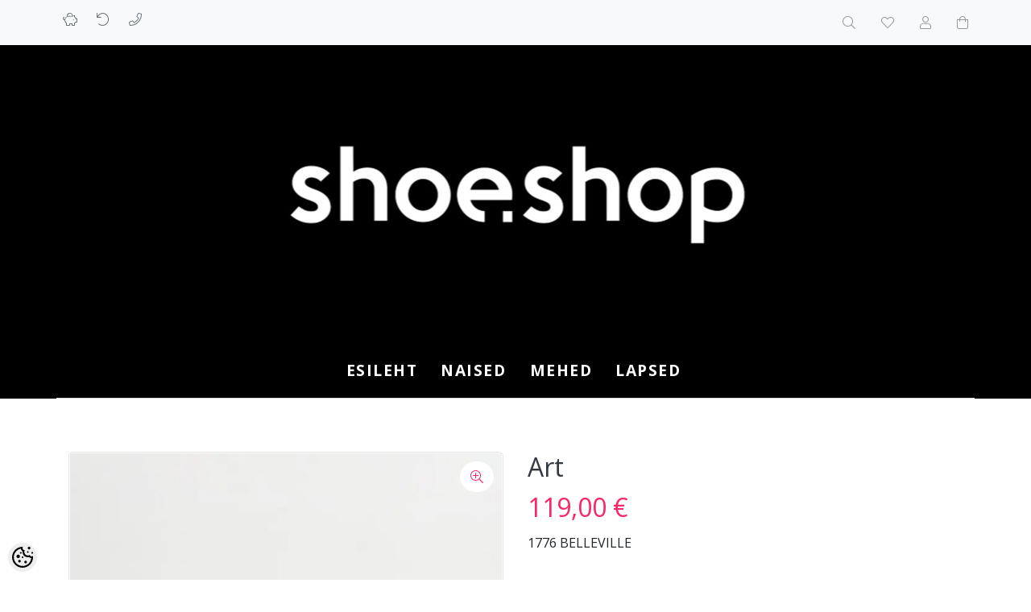

--- FILE ---
content_type: text/html; charset=UTF-8
request_url: https://www.shoeshop.ee/et/a/art-2
body_size: 13466
content:
<!DOCTYPE html>
<!--[if IE 7]>                  <html class="ie7 no-js"  dir="ltr" lang="et">     <![endif]-->
<!--[if lte IE 8]>              <html class="ie8 no-js"  dir="ltr" lang="et">    <![endif]-->
<!--[if (gte IE 9)|!(IE)]><!-->
<html class="not-ie no-js" dir="ltr" lang="et">
<!--<![endif]-->
<head>
	<meta charset="utf-8">
<title>ART @ Shoeshop kingapood</title>
<meta name="keywords" content="saapad, kingad, jalatsid" />
<meta name="description" content="1776 BELLEVILLE" />
<meta name="author" content="ShoeShop" />
<meta name="generator" content="ShopRoller.com" />
<meta name="csrf-token" content="ny4k5qZHz5KXQMyVgFOdos9oGOieoNuVczDNpFHD" />

<meta property="og:type" content="website" />
<meta property="og:title" content="ART" />
<meta property="og:image" content="https://www.shoeshop.ee/media/shoeshop/.product-image/large/product/ART/IMG_1701.jpg" />
<meta property="og:url" content="https://www.shoeshop.ee/et/a/art-2" />
<meta property="og:site_name" content="ShoeShop" />
<meta property="og:description" content="1776 BELLEVILLE" />

<base href="https://www.shoeshop.ee/et/" />
<meta name="viewport" content="width=device-width, initial-scale=1.0" />

<link rel="icon" href="https://www.shoeshop.ee/media/shoeshop/Vana/general/apple-touch-icon-144x144.png" />

<link rel="stylesheet" href="//fonts.googleapis.com/css?family=Open+Sans:400,600,700,800" type="text/css">
<link rel="stylesheet" href="//fonts.googleapis.com/css?family=Raleway:100" type="text/css">

<link rel="stylesheet" href="https://www.shoeshop.ee/skin/lucy/css/all-2922.css" type="text/css" />
<link rel="stylesheet" href="https://www.shoeshop.ee/skin/lucy/css/theme-pink.css" type="text/css" />

<script type="text/javascript" src="https://www.shoeshop.ee/skin/lucy/js/all-2922.js"></script>
<script type="text/javascript">var rtl = 0;</script>

<!-- Cleve Settings -->
<!--[if lt IE 9]> 
<script src="//html5shim.googlecode.com/svn/trunk/html5.js"></script> 
<![endif]-->
<!--[if IE 7]>
<link rel="stylesheet" type="text/css" href="https://www.shoeshop.ee/skin/lucy/css/ie7.css" />
<![endif]-->

<style id="tk-theme-configurator-css" type="text/css">
</style>
<style id="tk-custom-css" type="text/css">
img[alt="Shoeshop kingapood"] {
  width: auto !important;
  height: auto !important;
  max-width: none !important;
  max-height: none !important;
}
.src-header-logobar-4 {
  background-color: #000 !important;
}
header {
  background-color: #000 !important;
}
/* Top-level navigation items */
nav > ul > li > a {
  color: #ffffff !important;
  font-weight: 700;        /* bolder */
  font-size: 28px;         /* bigger (adjust if needed) */
  letter-spacing: 0.08em;  /* wider */
  text-transform: uppercase; /* ensures consistency */
}
nav > ul > li > a:hover,
nav > ul > li.active > a {
  color: #ff2f7d !important;
}
/* ============================
   Global modern font: Inter
   (Estonian-friendly, Latin-ext)
   If @import is blocked, use:
   <link href="https://fonts.googleapis.com/css2?family=Inter:wght@400;600;700&display=swap" rel="stylesheet">
   ============================ */
@import url('https://fonts.googleapis.com/css2?family=Inter:wght@400;600;700&display=swap');

:root{ --font-ui:"Inter", system-ui, -apple-system, "Segoe UI", Roboto, Arial, "Helvetica Neue", sans-serif; }

/* Smoothing */
html{ -webkit-font-smoothing:antialiased; -moz-osx-font-smoothing:grayscale; }


.article-label-onsale { background-image:url('https://www.shoeshop.ee/media/shoeshop/Vana/general/sale-ribbon-xs.svg'); background-position:left top; }
.article-label-new { background-image:url('https://www.shoeshop.ee/media/shoeshop/Vana/general/uus-kaup-new-badge.svg'); background-position:right top; }
.article-label-1 { background-image:url('https://www.shoeshop.ee/media/shoeshop/märgend/PhotoRoom_20221003_144747 4.PNG'); background-position:left top; }
.article-label-2 { background-image:url('https://www.shoeshop.ee/media/shoeshop'); background-position:left top; }
</style>

<script type="text/javascript">
if(!Roller) var Roller = {};
Roller.config = new Array();
Roller.config['base_url'] = 'https://www.shoeshop.ee/et/';
Roller.config['base_path'] = '/';
Roller.config['cart/addtocart/after_action'] = '1';
Roller.config['skin_url'] = 'https://www.shoeshop.ee/skin/lucy/';
Roller.config['translate-fill_required_fields'] = 'Palun täida kõik kohustuslikud väljad';
Roller.t = {"form_error_fill_required_fields":"Palun t\u00e4ida k\u00f5ik kohustuslikud v\u00e4ljad","cart_error_no_items_selected":"Vali tooted!"}
</script>


    <script>
        window.dataLayer = window.dataLayer || [];
        function gtag() { dataLayer.push(arguments); }
        gtag('consent', 'default', {
            'ad_user_data': 'denied',
            'ad_personalization': 'denied',
            'ad_storage': 'denied',
            'analytics_storage': 'denied',
            'wait_for_update': 500,
        });
    </script>

    <!-- Google Tag Manager -->
    <script
        type="text/javascript"
    >(function(w,d,s,l,i){w[l]=w[l]||[];w[l].push({'gtm.start':
                new Date().getTime(),event:'gtm.js'});var f=d.getElementsByTagName(s)[0],
            j=d.createElement(s),dl=l!='dataLayer'?'&l='+l:'';j.async=true;j.src=
            'https://www.googletagmanager.com/gtm.js?id='+i+dl;f.parentNode.insertBefore(j,f);
        })(window,document,'script','dataLayer','GTM-MMPNZ7S');
    </script>
    <!-- End Google Tag Manager -->

    <script>
        /*
		 *   Called when consent changes. Assumes that consent object contains keys which
		 *   directly correspond to Google consent types.
		 */
        const googleUserConsentListener = function() {
            let consent = this.options;
            gtag('consent', 'update', {
                'ad_user_data': consent.marketing,
                'ad_personalization': consent.marketing,
                'ad_storage': consent.marketing,
                'analytics_storage': consent.analytics
            });
        };

        $('document').ready(function(){
            Roller.Events.on('onUserConsent', googleUserConsentListener);
        });
    </script>

    <!-- Google Tag Manager Events -->
	        <script>
			            dataLayer.push({ecommerce: null});
            dataLayer.push({
                event:'view_item',
                ecommerce: {"currency":"EUR","value":119,"items":[{"item_id":"1776","item_name":"ART","item_brand":"ART","price":119,"discount":0,"item_category":"MEHED","item_category2":"Vaba aeg","item_category3":"","item_category4":"","item_category5":""}]}            });
			        </script>
	
    <!-- Global Site Tag (gtag.js) - Google Tag Manager Event listeners -->
	    <!-- Facebook Pixel Code -->
        <script type="text/javascript">
        !function(f,b,e,v,n,t,s)
        {if(f.fbq)return;n=f.fbq=function(){n.callMethod?
            n.callMethod.apply(n,arguments):n.queue.push(arguments)};
            if(!f._fbq)f._fbq=n;n.push=n;n.loaded=!0;n.version='2.0';
            n.queue=[];t=b.createElement(e);t.async=!0;
            t.src=v;s=b.getElementsByTagName(e)[0];
            s.parentNode.insertBefore(t,s)}(window, document,'script',
            'https://connect.facebook.net/en_US/fbevents.js');
        fbq('consent', 'revoke');
        fbq('init', '4806791146059442');
        fbq('track', 'PageView');
    </script>
    <noscript>
        <img height="1" width="1" style="display:none"
                   src="https://www.facebook.com/tr?id=4806791146059442&ev=PageView&noscript=1"/>
    </noscript>
    
    <script>
        /*
		 *   Called when consent changes. Assumes that consent object contains keys which
		 *   directly correspond to Google consent types.
		 */
        const fbConsentListener = function() {
            let consent = this.options;
            if (consent.analytics == 'granted')
            {

                fbq('consent', 'grant');
            }
        };

        $('document').ready(function(){
            Roller.Events.on('onUserConsent', fbConsentListener);
        });
    </script>

        <script type="text/javascript">
		        fbq('track', 'ViewContent', {"content_ids":["1776"],"content_category":"Products","content_type":"product","value":118.99994799999999,"currency":"EUR"});
		    </script>
    
    <!--  Facebook Pixel event listeners  -->
	    <!-- End Facebook Pixel Code -->



</head>

<body class="browser-chrome browser-chrome-131.0.0.0 tk-language-et_EE page-template-page-1column content-template-content-product tk-product-page">

<div id="fb-root"></div>
<script type="text/plain" data-category="analytics" async defer crossorigin="anonymous" src="https://connect.facebook.net/et_EE/sdk.js#xfbml=1&version=v11.0&appId=386731248061277&autoLogAppEvents=1"></script>

<!-- Google Tag Manager (noscript) -->
<noscript><iframe src="https://www.googletagmanager.com/ns.html?id=GTM-MMPNZ7S"
				  height="0" width="0" style="display:none;visibility:hidden"></iframe></noscript>
<!-- End Google Tag Manager (noscript) -->

<div id="notification"></div>

<header>
<section class="srs-header-6" data-sra-edit-section="{&quot;id&quot;:&quot;srs-header-6&quot;,&quot;title&quot;:&quot;Header&quot;,&quot;data_fields&quot;:[{&quot;id&quot;:&quot;feature_1_icon&quot;,&quot;type&quot;:&quot;fa_icon&quot;,&quot;title&quot;:&quot;Ikoon 1&quot;,&quot;default&quot;:&quot;fal fa-piggy-bank&quot;},{&quot;id&quot;:&quot;feature_1_title&quot;,&quot;type&quot;:&quot;text&quot;,&quot;title&quot;:&quot;Tekst 1&quot;,&quot;default&quot;:&quot;&lt;b&gt;Tasuta&lt;\/b&gt; transport alates &lt;b&gt;50 eurost&lt;\/b&gt;&quot;},{&quot;id&quot;:&quot;feature_2_icon&quot;,&quot;type&quot;:&quot;fa_icon&quot;,&quot;title&quot;:&quot;Ikoon 2&quot;,&quot;default&quot;:&quot;fal fa-undo&quot;},{&quot;id&quot;:&quot;feature_2_title&quot;,&quot;type&quot;:&quot;text&quot;,&quot;title&quot;:&quot;Tekst 2&quot;,&quot;default&quot;:&quot;&lt;b&gt;14 p\u00e4evane tasuta&lt;\/b&gt; tagastus\u00f5igus&quot;},{&quot;id&quot;:&quot;feature_3_icon&quot;,&quot;type&quot;:&quot;fa_icon&quot;,&quot;title&quot;:&quot;Ikoon 3&quot;,&quot;default&quot;:&quot;fal fa-phone&quot;},{&quot;id&quot;:&quot;feature_3_title&quot;,&quot;type&quot;:&quot;text&quot;,&quot;title&quot;:&quot;Tekst 3&quot;,&quot;default&quot;:&quot;&lt;b&gt;24-7 tasuta&lt;\/b&gt; klienditeenindus&quot;},{&quot;id&quot;:&quot;languages&quot;,&quot;type&quot;:&quot;boolean&quot;,&quot;title&quot;:&quot;Kuva keelte valikut kui on rohkem kui 1 keel&quot;,&quot;default&quot;:1}],&quot;data&quot;:{&quot;feature_1_icon&quot;:&quot;fal fa-piggy-bank&quot;,&quot;feature_1_title&quot;:&quot;&quot;,&quot;feature_2_icon&quot;:&quot;fal fa-undo&quot;,&quot;feature_2_title&quot;:&quot;&quot;,&quot;feature_3_icon&quot;:&quot;fal fa-phone&quot;,&quot;feature_3_title&quot;:&quot;&quot;,&quot;languages&quot;:&quot;1&quot;},&quot;status&quot;:&quot;draft&quot;,&quot;is_visible&quot;:false}">

		<div class="src-header-infobar-1 bg-light shadow">
	<div class="container">

		<div class="row justify-content-around justify-content-lg-between">
			<ul class="d-none d-sm-flex list-unstyled m-0">
				<li class="px-2 py-3">
					<div class="src-feature-hor-2 media align-items-center ">
						<i class="fal fa-piggy-bank text-muted mr-2"></i>
						<div class="media-body">
							<span class="text-small text-muted"></span>
						</div>
					</div>
				</li>
				<li class="px-2 py-3">
					<div class="src-feature-hor-2 media align-items-center ">
						<i class="fal fa-undo text-muted mr-2"></i>
						<div class="media-body">
							<span class="text-small text-muted"></span>
						</div>
					</div>
				</li>
				<li class="px-2 py-3">
					<div class="src-feature-hor-2 media align-items-center ">
						<i class="fal fa-phone text-muted mr-2"></i>
						<div class="media-body">
							<span class="text-small text-muted"></span>
						</div>
					</div>
				</li>
			</ul>
			<ul class="d-flex justify-content-end list-unstyled m-0">

																						
								<li class="ml-3 px-2 py-3">
					<div class="src-header-search-icon-3 ">
	<a class="text-decoration-none" href="#">
		<i class="fal fa-search opacity-50 text-dark "></i>
	</a>
</div>
<script src="https://www.shoeshop.ee/skin/lucy/../base2/jquery.srcSearchAutocomplete2.js"></script>
<script>

	$(document).ready(function($)
	{
		$('.src-header-search-icon-3').srcSearchAutocomplete2({
			'search_form_url': "https://www.shoeshop.ee/et/search",
			'search_url': "https://www.shoeshop.ee/et/search/autocomplete2.json",
			'search_placeholder_text': "Otsi tooteid koodi või nime järgi...",
			'no_results_text': "Ei leidnud sobivaid tulemusi. Proovi otsida üldisema märksõna järgi."
		});
	});

</script>
				</li>

													<li class="ml-3 px-2 py-3">
						<a class="src-header-wishlist-icon-3 d-block position-relative text-decoration-none sr-empty " href="https://www.shoeshop.ee/et/account/wishlist">
	<span class="sr-wishlist-qty d-inline-block position-absolute bg-danger rounded-circle text-white text-center"></span>
	<i class="fal fa-heart opacity-50 text-dark "></i>
	<i class="fas fa-heart opacity-50 text-dark "></i>
</a>
					</li>
				
													<li class="ml-3 px-2 py-3">
						<a class="src-header-account-icon-3 d-block text-decoration-none sr-empty " href="https://www.shoeshop.ee/et/account">
	<i class="fal fa-user opacity-50 text-dark "></i>
	<i class="fas fa-user opacity-50 text-dark "></i>
</a>
					</li>
				
													<li class="ml-3 px-2 py-3">
						<a class="src-header-cart-icon-3 d-block position-relative text-decoration-none sr-empty " href="https://www.shoeshop.ee/et/cart">
	<span class="sr-cart-qty d-inline-block position-absolute bg-danger rounded-circle text-white text-center"></span>
	<i class="fal fa-shopping-bag opacity-50 text-dark "></i>
	<i class="fas fa-shopping-bag opacity-50 text-dark "></i>
</a>
					</li>
				
			</ul>
		</div>

	</div>
</div>

		<div class="src-header-logobar-4 py-5 ">
	<div class="container text-center">

		<a class="sr-logo" href="https://www.shoeshop.ee/et/">
							<img src="https://www.shoeshop.ee/media/shoeshop/Vana/general/ffbec271-468a-4b03-ab0c-3b6d6decd1fa.jpg" alt="Shoeshop kingapood">
					</a>

	</div>
</div>

</section>
<section class="container set-size">
	<div class="row">

				<div class="navigation_container ">
	<div class="clearfix">

				
						
<nav>
	<ul>
	
						<li><a href="https://www.shoeshop.ee/et/" class="home">Esileht</a></li>
			
											
			<li class="tk-category-1 tk-category-naised ">
				<a href="https://www.shoeshop.ee/et/c/naised">NAISED</a>
				
<div class="sub-menu column-1" style="display: none;">
	<div class="arrow-categories"></div>
	<ul>
	
									
			<li class="tk-category-54 tk-category-kontsakingad ">
				<a href="https://www.shoeshop.ee/et/c/kontsakingad">Kontsakingad</a>
				
			</li>
	
									
			<li class="tk-category-55 tk-category-aaltonen-naeliksaapad ">
				<a href="https://www.shoeshop.ee/et/c/aaltonen-naeliksaapad">Aaltonen naeliksaapad</a>
				
			</li>
	
									
			<li class="tk-category-45 tk-category-toasussid ">
				<a href="https://www.shoeshop.ee/et/c/toasussid">Toasussid</a>
				
			</li>
	
									
			<li class="tk-category-41 tk-category-talvesaapad ">
				<a href="https://www.shoeshop.ee/et/c/talvesaapad">Talvesaapad</a>
				
			</li>
	
									
			<li class="tk-category-24 tk-category-saapad ">
				<a href="https://www.shoeshop.ee/et/c/saapad">Saapad</a>
				
			</li>
	
									
			<li class="tk-category-39 tk-category-pikasaarega-saapad ">
				<a href="https://www.shoeshop.ee/et/c/pikasaarega-saapad">Pikasäärega saapad</a>
				
			</li>
	
									
			<li class="tk-category-36 tk-category-kontsaga-saapad ">
				<a href="https://www.shoeshop.ee/et/c/kontsaga-saapad">Kontsaga saapad</a>
				
			</li>
	
									
			<li class="tk-category-31 tk-category-tanavakingad ">
				<a href="https://www.shoeshop.ee/et/c/tanavakingad">Tänavakingad</a>
				
			</li>
	
									
			<li class="tk-category-40 tk-category-mokassiinid-baleriinad ">
				<a href="https://www.shoeshop.ee/et/c/mokassiinid-baleriinad">Mokassiinid/ baleriinad</a>
				
			</li>
	
									
			<li class="tk-category-5 tk-category-vaba-aeg ">
				<a href="https://www.shoeshop.ee/et/c/vaba-aeg">Vaba aeg</a>
				
			</li>
	
									
			<li class="tk-category-25 tk-category-suvine ">
				<a href="https://www.shoeshop.ee/et/c/suvine">Suvine</a>
				
			</li>
	
									
			<li class="tk-category-27 tk-category-kummikud ">
				<a href="https://www.shoeshop.ee/et/c/kummikud">Kummikud</a>
				
			</li>
	
			
	</ul>
</div>
			</li>
	
									
			<li class="tk-category-2 tk-category-mehed ">
				<a href="https://www.shoeshop.ee/et/c/mehed">MEHED</a>
				
<div class="sub-menu column-1" style="display: none;">
	<div class="arrow-categories"></div>
	<ul>
	
									
			<li class="tk-category-9 tk-category-kingad-1 ">
				<a href="https://www.shoeshop.ee/et/c/kingad-1">Kingad</a>
				
			</li>
	
									
			<li class="tk-category-11 tk-category-saapad-1 ">
				<a href="https://www.shoeshop.ee/et/c/saapad-1">Saapad</a>
				
			</li>
	
									
			<li class="tk-category-6 tk-category-vaba-aeg-3 ">
				<a href="https://www.shoeshop.ee/et/c/vaba-aeg-3">Vaba aeg</a>
				
			</li>
	
			
	</ul>
</div>
			</li>
	
									
			<li class="tk-category-43 tk-category-lapsed ">
				<a href="https://www.shoeshop.ee/et/c/lapsed">LAPSED</a>
				
			</li>
	
			
	</ul>
</nav>			<div class="mobile-navigation">
	<div class="click-menu py-3 px-4 text-center">
		<i class="fal fa-bars mr-1"></i>
		Menüü	</div>
	<div class="categories-mobile-links">
		<ul>

										<li class="mobile"><a href="https://www.shoeshop.ee/et/home">Esileht</a></li>
			
						
								<li class="mobile">

										
						<div class="plus"></div>
						<a href="https://www.shoeshop.ee/et/c/naised">NAISED</a>
                        						<ul>
							
																<li class="mobile"><a href="https://www.shoeshop.ee/et/c/kontsakingad">Kontsakingad</a></li>

							
																<li class="mobile"><a href="https://www.shoeshop.ee/et/c/aaltonen-naeliksaapad">Aaltonen naeliksaapad</a></li>

							
																<li class="mobile"><a href="https://www.shoeshop.ee/et/c/toasussid">Toasussid</a></li>

							
																<li class="mobile"><a href="https://www.shoeshop.ee/et/c/talvesaapad">Talvesaapad</a></li>

							
																<li class="mobile"><a href="https://www.shoeshop.ee/et/c/saapad">Saapad</a></li>

							
																<li class="mobile"><a href="https://www.shoeshop.ee/et/c/pikasaarega-saapad">Pikasäärega saapad</a></li>

							
																<li class="mobile"><a href="https://www.shoeshop.ee/et/c/kontsaga-saapad">Kontsaga saapad</a></li>

							
																<li class="mobile"><a href="https://www.shoeshop.ee/et/c/tanavakingad">Tänavakingad</a></li>

							
																<li class="mobile"><a href="https://www.shoeshop.ee/et/c/mokassiinid-baleriinad">Mokassiinid/ baleriinad</a></li>

							
																<li class="mobile"><a href="https://www.shoeshop.ee/et/c/vaba-aeg">Vaba aeg</a></li>

							
																<li class="mobile"><a href="https://www.shoeshop.ee/et/c/suvine">Suvine</a></li>

							
																<li class="mobile"><a href="https://www.shoeshop.ee/et/c/kummikud">Kummikud</a></li>

													</ul>
                        
										
				</li>

			
								<li class="mobile">

										
						<div class="plus"></div>
						<a href="https://www.shoeshop.ee/et/c/mehed">MEHED</a>
                        						<ul>
							
																<li class="mobile"><a href="https://www.shoeshop.ee/et/c/kingad-1">Kingad</a></li>

							
																<li class="mobile"><a href="https://www.shoeshop.ee/et/c/saapad-1">Saapad</a></li>

							
																<li class="mobile"><a href="https://www.shoeshop.ee/et/c/vaba-aeg-3">Vaba aeg</a></li>

													</ul>
                        
										
				</li>

			
								<li class="mobile">

										
						<a href="https://www.shoeshop.ee/et/c/lapsed">LAPSED</a>

					
				</li>

			
		</ul>
	</div>
</div>
</div>
		
	</div>
</div>

	</div>
</section></header>

<section id="content" class="container set-size mb-5 clearfix">

		
	<div id="content_content" class="pt-5">

		
<div id="productInfo26767" class="container product-info custom-block">
	<div class="row">
		<div class="sr-product-images col-md-6">

						
<div class="src-product-images-1" data-magnificentpopup="{&quot;delegate&quot;:&quot;a&quot;,&quot;type&quot;:&quot;image&quot;,&quot;key&quot;:&quot;product-images&quot;,&quot;gallery&quot;:{&quot;enabled&quot;:true,&quot;tPrev&quot;:&quot;Eelmine&quot;,&quot;tNext&quot;:&quot;J\u00e4rgmine&quot;,&quot;tCounter&quot;:&quot;%curr% \/ %total%&quot;},&quot;image&quot;:{&quot;titleSrc&quot;:null},&quot;tLoading&quot;:&quot;&lt;i class=\&quot;fal fa-spinner fa-2x fa-spin\&quot;&gt;&lt;\/i&gt;&quot;,&quot;tClose&quot;:&quot;Sulge&quot;}">

		
						<div class="sre-product-main-image image mb-4 ">
			
			<a href="https://www.shoeshop.ee/media/shoeshop/.product-image/large/product/ART/IMG_1701.jpg" class="d-block position-relative" title="IMG_1701.jpg">
				<button class="sr-product-image-zoom-btn btn btn-link position-absolute bg-white rounded-circle" type="button" style="z-index:2; top:10px; right:10px;"><i class="fal fa-search-plus"></i></button>
				<img class="sr-product-cover-image" src="https://www.shoeshop.ee/media/shoeshop/.product-image/medium/product/ART/IMG_1701.jpg" title="IMG_1701.jpg" alt="IMG_1701.jpg" />
			</a>
		</div>

	
				
		<div class="image-additional container px-0">
			<div class="row">
														<div class="col-3 mb-4">
						<a class="d-block border rounded overflow-hidden" href="https://www.shoeshop.ee/media/shoeshop/.product-image/large/product/ART/IMG_1702.jpg" title="IMG_1702.jpg" style="--aspect-ratio:1;"><img src="https://www.shoeshop.ee/media/shoeshop/.product-image/thumbnail/product/ART/IMG_1702.jpg" alt="IMG_1702.jpg" /></a>
					</div>
														<div class="col-3 mb-4">
						<a class="d-block border rounded overflow-hidden" href="https://www.shoeshop.ee/media/shoeshop/.product-image/large/product/ART/IMG_1704.jpg" title="IMG_1704.jpg" style="--aspect-ratio:1;"><img src="https://www.shoeshop.ee/media/shoeshop/.product-image/thumbnail/product/ART/IMG_1704.jpg" alt="IMG_1704.jpg" /></a>
					</div>
														<div class="col-3 mb-4">
						<a class="d-block border rounded overflow-hidden" href="https://www.shoeshop.ee/media/shoeshop/.product-image/large/product/ART/IMG_1703.jpg" title="IMG_1703.jpg" style="--aspect-ratio:1;"><img src="https://www.shoeshop.ee/media/shoeshop/.product-image/thumbnail/product/ART/IMG_1703.jpg" alt="IMG_1703.jpg" /></a>
					</div>
							</div>
		</div>

	
</div>
						
						
		</div>
		<div class="col-md-6">

						

<!-- Product Title -->
<h2 class="sre-product-title">ART</h2>

<div class="price">
	
		<p>
							<span id="price" class="sre-product-price price-current">119,00 &euro;</span>
				<span id="old-price" class="sre-product-regular-price price-old" style="display:none;"></span>
					</p>

				
				
			                <span class="sre-product-volume-price"></span>
        
	</div>

	<div class="description customer-content">
		<p>1776 BELLEVILLE</p>	</div>
	<p>&nbsp;</p>

<div class="description mb-4">

				<span class="text-muted">Tootekood:</span>
		<span id="sku-str" class="sre-product-sku">1776</span><br />
	
		
		
		
		
		
		
</div>


	<div class="sre-product-variant-selectors mb-4">
			<div class="option mb-3">
			<p>
				<span class="required">*</span>
				Suurus			</p>
			<div>
															<button class="btn btn-light mr-2 matrixOption" name="suurus" value="43" type="button">43</button>
																				<button class="btn btn-light mr-2 matrixOption" name="suurus" value="44" type="button">44</button>
																				<button class="btn btn-light mr-2 matrixOption" name="suurus" value="45" type="button">45</button>
												</div>
		</div>
			<div class="option mb-3">
			<p>
				<span class="required">*</span>
				Värv			</p>
			<div>
															<button class="btn btn-light mr-2 matrixOption" name="varv" value="Valge" type="button">Valge</button>
												</div>
		</div>
	</div>

<script>
	jQuery(document).ready(function($)
	{
		$('#productInfo26767').srProductVariants({
			selectorType: 'button',
			variants: {"43-Valge":{"id":"26769","title":"Art","sku":"1776-2","is_sellable":1,"options":{"suurus":"43","varv":"Valge"},"stock_qty":1,"availability_str":"","price":"119,00 &euro;","price_wtax":118.99994799999999,"price_wtax_formatted":"119,00 &euro;"},"44-Valge":{"id":"26770","title":"Art","sku":"1776-3","is_sellable":1,"options":{"suurus":"44","varv":"Valge"},"stock_qty":1,"availability_str":"","price":"119,00 &euro;","price_wtax":118.99994799999999,"price_wtax_formatted":"119,00 &euro;"},"45-Valge":{"id":"26771","title":"Art","sku":"1776-4","is_sellable":1,"options":{"suurus":"45","varv":"Valge"},"stock_qty":1,"availability_str":"","price":"119,00 &euro;","price_wtax":118.99994799999999,"price_wtax_formatted":"119,00 &euro;"}},
			activeVariantId: 0		});
	});
</script>

<div class="add-to-carts">

		
				
			<form id="multiAddToCartForm" class="mb-4">
				<input type="hidden" name="product_id" value="">
				<input type="hidden" name="parent_product_id" value="26767">
				<div class="qty">
					<a href="#" id="q_down"></a>
					<input id="matrix-select-qty" name="qty" value="1" size="2" type="text" data-min="" data-max="" data-step="1"/>
					<a href="#" id="q_up"></a>
				</div>
				<input type="button" id="button-cart" value="Lisa korvi" class="btn btn-primary addToCartBtn" />
			</form>

					
			<div class="links mb-4">
							<div id="wishlist-links">
						<a class="wishlist" onclick="Roller.wishlistAddItem('26767')" title="Lisa soovikorvi">Lisa soovikorvi</a>
				</div>
								</div>
	</div>

<div class="tk-social-media-buttons mb-3">
	
		<div class="widget widget-facebook-line-button"><div class="fb-like" data-href="https://www.shoeshop.ee/et/a/art-2" data-share="true" data-layout="standard" data-action="like" data-size="small" data-show-faces="false"></div></div>


</div>

	<div class="long-description my-5 customer-content">
		<p>Hispaania</p>
<p>Välismaterjal: Nahk</p>
<p>Sisevooder: Tekstiil</p>
<p>Tald: Kumm</p>	</div>



		</div>
	</div>
</div>

    <div class="wrapper product-matrix-wrap">
		
    </div>

			
		<section id="products_category" class="container my-4">

						<h2 class="box-title text-center mb-4">Sarnased tooted</h2>

						<div class="product-grid">
				<div class="row products-grid">
											<div class="col-6 col-md-4 col-xl-3 mb-4">
							<div class="src-product-card-1">
	<div class="image">
		<a href="https://www.shoeshop.ee/et/a/ambitious-12">

			
			<div style="--aspect-ratio:1;">
				<img src="https://www.shoeshop.ee/media/shoeshop/.product-image/small/product/AMBITIOUS/IMG_3742%202.JPG" alt="Ambitious" />
			</div>

		</a>
	</div>
	<div class="">

		<div class="name"><a href="https://www.shoeshop.ee/et/a/ambitious-12">Ambitious</a></div>

				<div class="price">
												<span class="price-current">149,00 &euro;</span>
									</div>

	</div>
</div>
						</div>
											<div class="col-6 col-md-4 col-xl-3 mb-4">
							<div class="src-product-card-1">
	<div class="image">
		<a href="https://www.shoeshop.ee/et/a/ambitious-21">

			
			<div style="--aspect-ratio:1;">
				<img src="https://www.shoeshop.ee/media/shoeshop/.product-image/small/product/AMBITIOUS/new%2021/drive-download-20210831T172538Z-001/11882-4848AM.jpg" alt="Ambitious" />
			</div>

		</a>
	</div>
	<div class="">

		<div class="name"><a href="https://www.shoeshop.ee/et/a/ambitious-21">Ambitious</a></div>

				<div class="price">
												<span class="price-current">129,00 &euro;</span>
									</div>

	</div>
</div>
						</div>
											<div class="col-6 col-md-4 col-xl-3 mb-4">
							<div class="src-product-card-1">
	<div class="image">
		<a href="https://www.shoeshop.ee/et/a/ambitious-37">

			
			<div style="--aspect-ratio:1;">
				<img src="https://www.shoeshop.ee/media/shoeshop/.product-image/small/product/AMBITIOUS/PhotoRoom_001_20221030_160520.PNG" alt="Ambitious" />
			</div>

		</a>
	</div>
	<div class="">

		<div class="name"><a href="https://www.shoeshop.ee/et/a/ambitious-37">Ambitious</a></div>

				<div class="price">
												<span class="price-current">149,00 &euro;</span>
									</div>

	</div>
</div>
						</div>
											<div class="col-6 col-md-4 col-xl-3 mb-4">
							<div class="src-product-card-1">
	<div class="image">
		<a href="https://www.shoeshop.ee/et/a/gant-27">

			
			<div style="--aspect-ratio:1;">
				<img src="https://www.shoeshop.ee/media/shoeshop/.product-image/small/product/GANT/IMG_3910.JPG" alt="Gant" />
			</div>

		</a>
	</div>
	<div class="">

		<div class="name"><a href="https://www.shoeshop.ee/et/a/gant-27">Gant</a></div>

				<div class="price">
												<span class="price-current">119,00 &euro;</span>
									</div>

	</div>
</div>
						</div>
									</div>
			</div>

		</section>

			
		


		
	</div>
</section>

<footer>
	<div class="footer-infobar-container position-relative">

		
		<div class="bg-light" data-sra-edit-section="{&quot;id&quot;:&quot;footer&quot;,&quot;title&quot;:&quot;Footer&quot;,&quot;data_fields&quot;:[{&quot;id&quot;:&quot;instagram_url&quot;,&quot;type&quot;:&quot;text&quot;,&quot;title&quot;:&quot;Instagrammi URL aadress&quot;},{&quot;id&quot;:&quot;top_content&quot;,&quot;type&quot;:&quot;html&quot;,&quot;title&quot;:&quot;Jaluse tekst linkide peal&quot;},{&quot;id&quot;:&quot;bottom_content&quot;,&quot;type&quot;:&quot;html&quot;,&quot;title&quot;:&quot;Jaluse tekst linkide all&quot;}],&quot;style_fields&quot;:[{&quot;id&quot;:&quot;bg_image&quot;,&quot;type&quot;:&quot;image&quot;,&quot;title&quot;:&quot;Tausta pilt&quot;},{&quot;id&quot;:&quot;bg_position&quot;,&quot;type&quot;:&quot;css_background_position&quot;,&quot;title&quot;:&quot;Tausta pildi positsioon&quot;},{&quot;id&quot;:&quot;bg_size&quot;,&quot;type&quot;:&quot;css_background_size&quot;,&quot;title&quot;:&quot;Tausta pildi suurus&quot;},{&quot;id&quot;:&quot;bg_attachment&quot;,&quot;type&quot;:&quot;css_background_attachment&quot;,&quot;title&quot;:&quot;Tausta pildi liikuvus&quot;},{&quot;id&quot;:&quot;bg_opacity&quot;,&quot;type&quot;:&quot;text&quot;,&quot;title&quot;:&quot;Tausta l\u00e4bipaistvus (0-1)&quot;},{&quot;id&quot;:&quot;css_class&quot;,&quot;type&quot;:&quot;text&quot;,&quot;title&quot;:&quot;CSS class&quot;,&quot;default&quot;:&quot;bg-light&quot;}],&quot;data&quot;:{&quot;instagram_url&quot;:&quot;https:\/\/www.instagram.com\/shoeshop.ee\/&quot;,&quot;top_content&quot;:&quot;&quot;,&quot;bottom_content&quot;:&quot;&quot;},&quot;style&quot;:{&quot;bg_image&quot;:{&quot;image&quot;:&quot;&quot;,&quot;alt_text&quot;:&quot;&quot;},&quot;bg_position&quot;:&quot;center center&quot;,&quot;bg_size&quot;:&quot;auto&quot;,&quot;bg_attachment&quot;:&quot;&quot;,&quot;bg_opacity&quot;:&quot;&quot;,&quot;css_class&quot;:&quot;bg-light&quot;},&quot;status&quot;:&quot;draft&quot;,&quot;is_visible&quot;:false}">
		<div class="src-footer-infobar-1 footer-navigation container clearfix set-size">

		
	<div class="row">

		<div class="col-lg-3">
			<div class="footer-panels my-3 my-md-5">
				<div class="footer-title">
					<h3>Info</h3>
				</div>
				<ul class="no-active">
											<li><a href="https://www.shoeshop.ee/et/p/meist">&#8250; Meie POED</a></li>
											<li><a href="https://www.instagram.com/shoeshop.ee/">&#8250; Instagram</a></li>
											<li><a href="https://www.shoeshop.ee/et/p/ostutingimused">&#8250; Ostutingimused</a></li>
											<li><a href="https://www.shoeshop.ee/et/p/privaatsuspoliitika">&#8250; Privaatsuspoliitika</a></li>
											<li><a href="https://www.shoeshop.ee/et/p/korduma-kippuvad-kusimused">&#8250; Korduma Kippuvad Küsimused</a></li>
									</ul>
			</div>
		</div>

		<div class="col-lg-3">
			<div class="footer-panels my-3 my-md-5">
				<div class="footer-title">
					<h3>Muu</h3>
				</div>
				<ul class="no-active">
											<li><a href="https://www.shoeshop.ee/et/brands">&#8250; Kaubamärgid</a></li>
											<li><a href="https://www.shoeshop.ee/et/product/onsale">&#8250; Soodustooted</a></li>
											<li><a href="https://www.shoeshop.ee/et/product/new">&#8250; Uued tooted</a></li>
											<li><a href="https://www.shoeshop.ee/et/sitemap">&#8250; Sisukaart</a></li>
									</ul>
			</div>
		</div>

		<div class="col-lg-3">
			<div class="footer-panels my-3 my-md-5">
				<div class="footer-title">
					<h3>Minu konto</h3>
				</div>
				<ul class="no-active">
											<li><a href="https://www.shoeshop.ee/et/account/myaccount">&#8250; Minu konto</a></li>
											<li><a href="https://www.shoeshop.ee/et/order/list">&#8250; Tellimuste ajalugu</a></li>
											<li><a href="https://www.shoeshop.ee/et/account/products">&#8250; Tellitud tooted</a></li>
											<li><a href="https://www.shoeshop.ee/et/account/wishlist">&#8250; Soovikorv</a></li>
									</ul>
			</div>
		</div>

		<div class="col-lg-3">
			<div class="footer-panels my-3 my-md-5">
				<div class="footer-title">
					<h3>Kontakt</h3>
				</div>

								<ul class="list-unstyled no-active">
											<li class="mb-2">
							<i class="fal fa-building"></i>
							Proshoe OÜ						</li>
																<li class="mb-2">
							<i class="fal fa-map-marked mr-1"></i>
							<a href="https://www.google.com/maps/search/Estonia+pst+9%2C+Tallinn+11314%2C+Eesti" target="_blank">Estonia pst 9, Tallinn 11314, Eesti</a>
						</li>
																<li class="mb-2">
							<i class="fal fa-envelope mr-1"></i>
							<a href="mailto:info@shoeshop.ee">info@shoeshop.ee</a>
						</li>
														</ul>

								
			</div>
		</div>
	</div>

		
</div>
	</div>

</div>

<div class="src-footer-copyright-1">
	<div class="copyright container d-flex justify-content-between align-items-center set-size">

		<div class="text-size-2 text-muted">
			© <a href="https://www.shoeshop.ee/et/home">Shoeshop kingapood</a> 2026. Kõik õigused kaitstud.		</div>

		<div id="tellimiskeskus-badge">
	<a href="https://www.shoproller.com" title="ShopRoller on lihtsaim viis e-poe loomiseks" target="_blank">Shoproller.ee</a>
</div>
	</div>
</div>

</footer>

<div id="toTop"></div>

<button id="sr-cookie-policy-pref"
        class="button"
        title="Cookie Preferences" aria-label="Cookie Preferences">
    <svg version="1.1" id="Layer_1" xmlns="http://www.w3.org/2000/svg" xmlns:xlink="http://www.w3.org/1999/xlink"
         x="0px" y="0px" viewBox="0 0 512 512" style="" xml:space="preserve">
        <g>
            <path d="M256,0C114.6,0,0,114.6,0,256s114.6,256,256,256s256-114.6,256-256c0-10.3-0.8-20.5-2-30.6c-8.5,5.8-18.8,9.3-30,9.3
                c-23,0-42.4-14.7-49.9-35c-13.3,8.5-29.1,13.7-46.1,13.7c-47.2,0-85.3-38.2-85.3-85.3c0-15.7,4.5-30.2,11.9-42.8l-1.3,0.2
                C279.8,85.3,256,61.5,256,32c0-11.9,4-22.8,10.6-31.6C263.1,0.3,259.6,0,256,0z M416,0c-17.7,0-32,14.3-32,32s14.3,32,32,32
                s32-14.3,32-32S433.7,0,416,0z M214.4,46.7c4.3,27.5,20.3,51.2,42.6,65.8c-0.7,5.1-1,10.3-1,15.5c0,70.6,57.4,128,128,128
                c10.6,0,21.2-1.3,31.3-4c14.6,13.3,33,22.2,53,24.7c-10.4,108-101.7,192.7-212.3,192.7c-117.7,0-213.3-95.7-213.3-213.3
                C42.7,152.6,116.7,66.1,214.4,46.7z M384,106.7c-11.8,0-21.3,9.6-21.3,21.3s9.6,21.3,21.3,21.3s21.3-9.6,21.3-21.3
                S395.8,106.7,384,106.7z M213.3,128c-11.8,0-21.3,9.6-21.3,21.3s9.6,21.3,21.3,21.3s21.3-9.6,21.3-21.3S225.1,128,213.3,128z
                 M490.7,128c-11.8,0-21.3,9.6-21.3,21.3s9.6,21.3,21.3,21.3s21.3-9.6,21.3-21.3S502.4,128,490.7,128z M149.3,192
                c-23.6,0-42.7,19.1-42.7,42.7s19.1,42.7,42.7,42.7s42.7-19.1,42.7-42.7S172.9,192,149.3,192z M256,234.7
                c-11.8,0-21.3,9.6-21.3,21.3s9.6,21.3,21.3,21.3s21.3-9.6,21.3-21.3S267.8,234.7,256,234.7z M181.3,320c-17.7,0-32,14.3-32,32
                s14.3,32,32,32s32-14.3,32-32S199,320,181.3,320z M330.7,341.3c-17.7,0-32,14.3-32,32c0,17.7,14.3,32,32,32c17.7,0,32-14.3,32-32
                C362.7,355.7,348.3,341.3,330.7,341.3z"/>
        </g>
    </svg>
</button>
<style>
#sr-cookie-policy-pref {
	width: 36px;
	height: 36px;
	position: fixed;
	left: 10px;
	bottom: 10px;
	border: 0;
	align-items: center;
	padding: 5px;
	background: #eee;
    border-radius: 18px;
}

#sr-cookie-policy-pref.flex-cookie-btn{
	display:flex !important
}	
	
#cc-main .pm__section .pm__section-desc {
    height: 170px;
    overflow-y: scroll;
    box-sizing: border-box;
    padding: 4px;
    position: relative;
}	
	
#cc-main .cc--anim .pm__btn, #cc-main .cc--anim .cm__btn{
    font-weight: 400;
    color: #212529;
    text-align: center;
    vertical-align: middle;
    user-select: none;
    background-color: transparent;
    border: 1px solid transparent;
    padding: 0.375rem 0.75rem;
    font-size: 1rem;
    line-height: 1.5;
    border-radius: 0.25rem;
    transition: color 0.15s ease-in-out, background-color 0.15s ease-in-out, border-color 0.15s ease-in-out, box-shadow 0.15s ease-in-out;
    border: 1px solid;
    background: #007bff;
    border-color: #007bff;	
    color: #fff;
}	
	
	
#cc-main .cc--anim .pm__btn:hover, #cc-main .cc--anim .cm__btn:hover{
    background-color: #0062cc;
    border-color: #005cbf;
	color: #FFFFFF;	
}	

#cc-main .pm__btn.pm__btn--secondary, #cc-main .cm__btn.cm__btn--secondary{
	background: #e0e0e0;
    color: #333;	
	border:0;
}
	
#cc-main .pm__btn.pm__btn--secondary:hover, #cc-main .cm__btn.cm__btn--secondary:hover{
	background: #333;
    color: #fff;
}

	
</style>
<script>
    translation = {};
    //template provide only page language translations
    translation["et"] = {
        consentModal: {
            title: "Meie veebileht kasutab küpsiseid",
            description: "Parema teenuse pakkumiseks kasutab meie veebileht küpsiseid (cookies). Veebilehte kasutades või vajutades OK, nõustud meie privaatsuspoliitikaga." + " <a href=\"https://www.shoeshop.ee/et/p/privaatsuspoliitika\" class=\"\">Loe lähemalt<\/a>",
            acceptAllBtn: "Nõustun kõigiga",
            acceptNecessaryBtn: "Nõustun vajalikega",
            showPreferencesBtn: "Täpsemalt valikud",
            footer: /*"<a href=\"#link\">Privacy Policy</a>\n<a href=\"#link\">Terms and conditions</a>" +*/
                "<a href=\"https://www.shoeshop.ee/et/p/privaatsuspoliitika\" class=\"\">Privaatsuspoliitika<\/a>"
        },
        preferencesModal: {
            title: "Küpsiste nõusoleku seadistused",
            acceptAllBtn: "Nõustun kõigiga",
            acceptNecessaryBtn: "Nõustun vajalikega",
            savePreferencesBtn: "Salvesta valikud",
            closeIconLabel: "Close modal",
            serviceCounterLabel: "Service|Services",
            sections: [
                                {
                    title: "",
                    description: "<p><strong>ISIKUANDMETE TÖÖTLEMINE<\/strong><\/p>\r\n<p>Veebipoe shoeshop.ee isikuandmete vastutav töötleja on Roller Äritarkvara OÜ (12235464) asukohaga Harjumaa, Tallinn, Tulika tn 18-5, 10613,<\/p>\r\n<p><strong>Milliseid isikuandmeid töödeldakse<\/strong><\/p>\r\n<p>− nimi, telefoninumber ja e-posti aadress;<\/p>\r\n<p>− kauba kohaletoimetamise aadress;<\/p>\r\n<p>− pangakonto number;<\/p>\r\n<p>− kaupade ja teenuste maksumus ja maksetega seotud andmed (ostuajalugu);<\/p>\r\n<p>− klienditoe andmed.<\/p>\r\n<p><strong>Mis eesmärgil isikuandmeid töödeldakse<\/strong><\/p>\r\n<p>Isikuandmeid kasutatakse kliendi tellimuste haldamiseks ja kauba kohaletoimetamiseks.<\/p>\r\n<p>Ostuajaloo andmeid (ostu kuupäev, kaup, kogus, kliendi andmed) kasutatakse ostetud kaupade ja teenuste ülevaate koostamiseks ning kliendieelistuste analüüsimiseks.<\/p>\r\n<p>Pangakonto numbrit kasutatakse kliendile maksete tagastamiseks.<\/p>\r\n<p>Isikuandmeid nagu e-post, telefoni nr, kliendi nimi, töödeldakse selleks, et lahendada kaupade ja teenuste osutamise seonduvaid küsimusi (klienditugi).<\/p>\r\n<p>Veebipoe kasutaja IP-aadressi või teisi võrguidentifikaatoreid töödeldakse veebipoe kui infoühiskonna teenuse osutamiseks ning veebikasutusstatistika tegemiseks.<\/p>\r\n<p><strong>Õiguslik alus<\/strong><\/p>\r\n<p>Isikuandmete töötlemine toimub kliendiga sõlmitud lepingu täitmise eesmärgil.<\/p>\r\n<p>Isikuandmete töötlemine toimub juriidilise kohustuse täitmiseks (nt raamatupidamine ja tarbijavaidluste lahendamine).<\/p>\r\n<p><strong>Vastuvõtjad, kellele isikuandmed edastatakse<\/strong><\/p>\r\n<p>Meie ettevõte on isikuandmete vastutav töötleja, meie ettevõte edastab maksete teostamiseks vajalikud isikuandmed volitatud töötleja Maksekeskus AS-ile.<\/p>\r\n<p>Isikuandmed edastatakse veebipoe klienditoele ostude ja ostuajaloo haldamiseks ja kliendiprobleemide lahendamiseks.<\/p>\r\n<p>Nimi, telefoninumber ja e-posti aadress edastatakse kliendi poolt valitud transporditeenuse pakkujale. Kui tegemist on kulleriga kohale toimetatava kaubaga, siis edastatakse lisaks kontaktandmetele ka kliendi aadress.<\/p>\r\n<p>Kui veebipoe raamatupidamine toimub teenusepakkuja poolt, siis edastatakse isikuandmed teenusepakkujale raamatupidamistoimingute tegemiseks.<\/p>\r\n<p>Isikuandmeid võidakse edastada infotehnoloogia teenuste pakkujatele, kui see on vajalik veebipoe funktsionaalsuse või andmemajutuse tagamiseks.<\/p>\r\n<p><strong>Turvalisus ja andmetele ligipääs<\/strong><\/p>\r\n<p>Isikuandmeid hoitakse Roller Äritarkvara OÜ serverites, mis asuvad Euroopa Liidu liikmesriigi või Euroopa Liidu majanduspiirkonnaga liitunud riikide territooriumil. Andmeid võidakse edastada riikidesse, mille andmekaitse taset on Euroopa Komisjon hinnanud piisavaks ning USA ettevõtetele, kes on liitund andmekaitse kilbi (Privacy Shield) raamistikuga.<\/p>\r\n<p>Juurdepääs isikuandmetele on veebipoe töötajatel, kes saavad isikuandmetega tutvuda selleks, et lahendada veebipoe kasutamisega seonduvaid tehnilisi küsimusi ning osutada klienditoe teenust.<\/p>\r\n<p>Veebipood rakendab asjakohaseid füüsilisi, organisatsioonilisi ja infotehnilisi turvameetmeid, et kaitsta isikuandmeid juhusliku või ebaseadusliku hävitamise, kaotsimineku, muutmise või loata juurdepääsu ja avalikustamise eest.<\/p>\r\n<p>Isikuandmete edastamine veebipoe volitatud töötlejatele (nt transporditeenuse pakkuja ja andmemajutus) toimub veebipoe ja volitatud töötlejatega sõlmitud lepingute alusel. Volitatud töötlejaid on kohustatud tagama isikuandmete töötlemisel asjakohased kaitsemeetmed.<\/p>\r\n<p><strong>Isikuandmetega tutvumine ja parandamine<\/strong><\/p>\r\n<p>Isikuandmetega saab tutvuda ja teha parandusi veebipoe kasutajaprofiilis. Kui ost on sooritatud ilma kasutajakontota, siis saab tutvuda isikuandmetega klinditoe vahendusel.<\/p>\r\n<p><strong>Nõusoleku tagasivõtmine<\/strong><\/p>\r\n<p>Kui isikundmete töötlemine toimub kliendi nõusoleku alusel, siis on kliendil õigus nõusolek tagasi võtta teavitades sellest kliendituge e-posti teel.<\/p>\r\n<p><strong>Säilitamine<\/strong><\/p>\r\n<p>Veebipoe kliendikonto sulgemisel kustutatakse isikuandmed, va juhul kui selliseid andmeid on vaja säilitada raamatupidamise jaoks või tarbijavaidluste lahendamiseks.<\/p>\r\n<p>Kui veebipoes on ost sooritatud ilma kliendikontota, siis säilitatakse ostuajalugu kolm aastat.<\/p>\r\n<p>Maksetega ja tarbijavaidlustega seotud vaidluste korral säilitatakse isikuandmed kuni nõude täitmiseni või aegumistähtaja lõpuni.<\/p>\r\n<p>Raamatupidamise jaoks vajalikud isikuandmed säilitatakse seitse aastat.<\/p>\r\n<p><strong>Kustutamine<\/strong><\/p>\r\n<p>Isikuandmete kustutamiseks tuleb võtta ühendust klienditoega e-posti teel. Kustutamistaotlusele vastatakse mitte hiljem kui kuu aja jooksul ning täpsustakse andmete kustutamise perioodi.<\/p>\r\n<p><strong>Ülekandmine<\/strong><\/p>\r\n<p>E-posti teel esitatud isikuandmete ülekandmise taotlusele vastatakse hiljemalt kuu aja jooksul.<\/p>\r\n<p>Klienditugi tuvastab isikusamasuse ja teavitab isikuandmetest, mis kuuluvad ülekandmisele.<\/p>\r\n<p><strong>Otseturustusteated<\/strong><\/p>\r\n<p>E-kirja aadressi ja telefoninumbrit kasutatakse otseturundusteadete saatmiseks, kui klient on andnud vastava nõusoleku. Kui klient ei soovi saada otseturustusteateid, siis tuleb valida e-kirja jaluses vastav viide või võtta ühendust klienditoega.<\/p>\r\n<p>Kui isikuandmeid töödeldakse otseturunduse eesmärgil (profileerimine), on kliendil õigus oma isikuandmete nii algse kui ka edasise töötlemise, sealhulgas otseturundusega seotud profiilianalüüsi tegemise suhtes igal ajal vastuväiteid esitada teavitades sellest kliendituge e-posti teel.<\/p>\r\n<p><strong>Vaidluste lahendamine<\/strong><\/p>\r\n<p>Isikuandmete töötlemisega seotud vaidluste lahendamine toimub klienditoe vahendusel.<\/p>\r\n<p>Järelevalveasutus on Eesti Andmekaitse Inspektsioon (info@aki.ee).<\/p>"
                }, 
                                                {
                    title: "Vajalikud küpsised <span class=\\\"pm__badge\\\">Alati sees<\/span>",
                    description: "Need küpsised on vajalikud selleks, et meie veebileht töötaks korrektselt. Nende küpsisteta ei tööta korralikult sellised tähtsad funktsioonid nagu lehel navigeerimine, tehingu turvaliselt sõlmimine ja info õigesti kuvamine. Veebilehe kasutaja ei saa neid küpsiseid välja lülitada.",
                    linkedCategory: "necessary"
                },
                                                {
                    title: "Jõudlus küpsised",
                    description: "Need küpsised parandavad veebilehe kasutamise kogemust ning salvestavad infot selle kohta, millised valikud on kasutaja teinud. Jõudlusküpsised lubavad näidata täiendavat sisu ning võimaldavad kasutada lehel rohkem erinevaid funktsioone.",
                    linkedCategory: "functionality"
                },
                                                {
                    title: "Statistika küpsised",
                    description: "Statistikuga seotud küpsised aitavad veebilehtede omanikel mõista, kuidas külastajad veebilehega suhtlevad, kogudes ja avaldades andmeid anonüümselt.",
                    linkedCategory: "analytics"
                },
                                                {
                    title: "Turundus küpsised",
                    description: "Need küpsised aitavad veebilehel ja sellega seotud kolmandatel osapooltel näidata kasutajale asjakohaseid ja huvitavaid reklaame. Turundusküpsised jälgivad kasutaja käitumist veebilehel ning muuhulgas loovad seoseid kolmandate osapoolte veebilehtedega. Nende küpsistega kogutud info aitab luua kasutaja kohta turunduslikke seoseid.",
                    linkedCategory: "marketing"
                },
                                /*
                {
                    title: "More information",
                    description: "For any query in relation to my policy on cookies and your choices, please <a class=\"cc__link\" href=\"#yourdomain.com\">contact me</a>."
                }
                */
            ]
        }
    };

    //cookie consent theme
    document.documentElement.classList.add('default-light');
</script>
<script type="module">
    import 'https://www.shoeshop.ee/skin/lucy/../default/cookieconsent/cookieconsent.umd.js';
    document.addEventListener('DOMContentLoaded', function () {
        CookieConsent.run({
            guiOptions: {
                consentModal: {
                    layout: "bar",
                    position: "bottom",
                    equalWeightButtons: true,
                    flipButtons: false
                },
                preferencesModal: {
                    layout: "box",
                    position: "",
                    equalWeightButtons: true,
                    flipButtons: false
                }
            },
            cookie: {
                name: "cookie_policy_accepted",
            },
            categories: {"necessary":{"enabled":true,"readOnly":true},"functionality":{"enabled":true},"analytics":{"enabled":false},"marketing":{"enabled":false}},
            language: {
                default: "et",
                autoDetect: "document",
                translations: translation
            },
            onFirstConsent: (cookie) => {
                logConsent();
                dispatchConsent();
                //show preference badge
                jQuery('#sr-cookie-policy-pref').show();
            },
            onConsent: (cookie) => {
                dispatchConsent();
            },
            onChange: (cookie, changedCategories, changedServices) => {
                logConsent();
                dispatchConsent();
            },
            onModalHide: ({modalName}) => {
                //show preference badge
                jQuery('#sr-cookie-policy-pref').show();
            }
        });
    }, false);
</script>
<script type="text/javascript">
    function logConsent() {
        // Retrieve all the fields
        const cookie = CookieConsent.getCookie();
        const preferences = CookieConsent.getUserPreferences();

        // In this example we're saving only 4 fields
        const userConsent = {
            consentId: cookie.consentId,
            expirationTime: cookie.expirationTime,
            acceptType: preferences.acceptType,
            acceptedCategories: preferences.acceptedCategories,
            rejectedCategories: preferences.rejectedCategories
        };

        jQuery.ajax({
            url: 'https://www.shoeshop.ee/et/gdpr/cookie-policy-accepted',
            type: 'post',
            data: userConsent,
            success: function(json)
            {
                if(json['status'] == 'success') {
                    jQuery('#sr-cookie-policy').fadeOut();
                }
            }
        });
    }

    function dispatchConsent() {
        // Retrieve all the fields
        const cookie = CookieConsent.getCookie();
        const preferences = CookieConsent.getUserPreferences();
        if (!cookie.categories)
        {
            cookie.categories = [];
        }

        // In this example we're saving only 4 fields
        const userConsent = {
            necessary: cookie.categories.includes('necessary') ? 'granted' : 'denied',
            functionality: cookie.categories.includes('functionality') ? 'granted' : 'denied',
            analytics: cookie.categories.includes('analytics') ? 'granted' : 'denied',
            marketing: cookie.categories.includes('marketing') ? 'granted' : 'denied',
        };

        Roller.Events.trigger('onUserConsent', userConsent);
    }

    jQuery(document).ready(function($)
    {
        if (CookieConsent !== undefined && CookieConsent.validConsent())
        {
            jQuery('#sr-cookie-policy-pref').show();
			jQuery('#sr-cookie-policy-pref').addClass('flex-cookie-btn');
        }

        jQuery('#sr-cookie-policy-pref').click(function(e)
        {
            CookieConsent.showPreferences();
            jQuery(this).hide();
			jQuery('#sr-cookie-policy-pref').removeClass('flex-cookie-btn');
        });
    })

</script><div id="is-mobile"></div>
</body>
</html>
